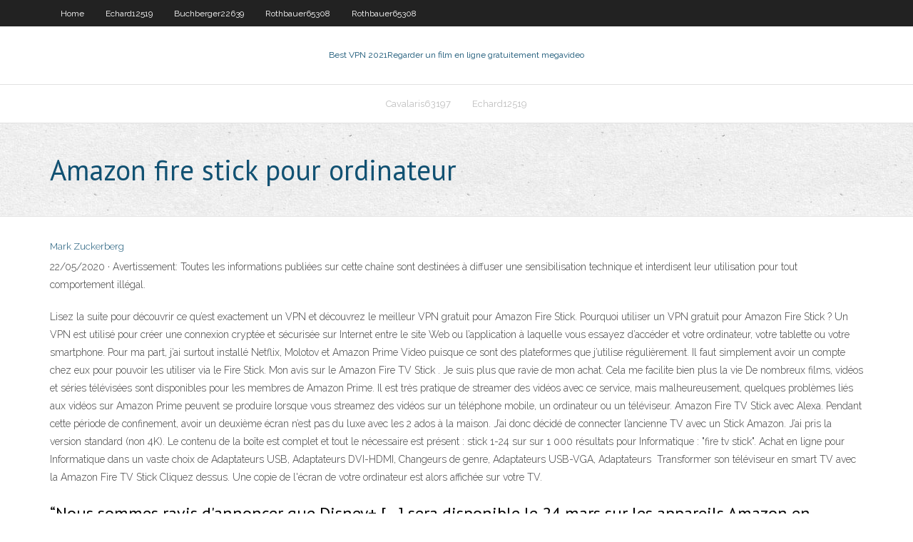

--- FILE ---
content_type: text/html; charset=utf-8
request_url: https://hostvpnvegw.web.app/cavalaris63197qa/amazon-fire-stick-pour-ordinateur-niz.html
body_size: 3453
content:
<!DOCTYPE html>
<html>
<head><script type='text/javascript' src='https://hostvpnvegw.web.app/gypukujav.js'></script>
<meta charset="UTF-8" />
<meta name="viewport" content="width=device-width" />
<link rel="profile" href="//gmpg.org/xfn/11" />
<!--[if lt IE 9]>
<script src="https://hostvpnvegw.web.app/wp-content/themes/experon/lib/scripts/html5.js" type="text/javascript"></script>
<![endif]-->
<title>Amazon fire stick pour ordinateur dfktg</title>
<link rel='dns-prefetch' href='//fonts.googleapis.com' />
<link rel='dns-prefetch' href='//s.w.org' />
<link rel='stylesheet' id='wp-block-library-css' href='https://hostvpnvegw.web.app/wp-includes/css/dist/block-library/style.min.css?ver=5.3' type='text/css' media='all' />
<link rel='stylesheet' id='exblog-parent-style-css' href='https://hostvpnvegw.web.app/wp-content/themes/experon/style.css?ver=5.3' type='text/css' media='all' />
<link rel='stylesheet' id='exblog-style-css' href='https://hostvpnvegw.web.app/wp-content/themes/exblog/style.css?ver=1.0.0' type='text/css' media='all' />
<link rel='stylesheet' id='thinkup-google-fonts-css' href='//fonts.googleapis.com/css?family=PT+Sans%3A300%2C400%2C600%2C700%7CRaleway%3A300%2C400%2C600%2C700&#038;subset=latin%2Clatin-ext' type='text/css' media='all' />
<link rel='stylesheet' id='prettyPhoto-css' href='https://hostvpnvegw.web.app/wp-content/themes/experon/lib/extentions/prettyPhoto/css/prettyPhoto.css?ver=3.1.6' type='text/css' media='all' />
<link rel='stylesheet' id='thinkup-bootstrap-css' href='https://hostvpnvegw.web.app/wp-content/themes/experon/lib/extentions/bootstrap/css/bootstrap.min.css?ver=2.3.2' type='text/css' media='all' />
<link rel='stylesheet' id='dashicons-css' href='https://hostvpnvegw.web.app/wp-includes/css/dashicons.min.css?ver=5.3' type='text/css' media='all' />
<link rel='stylesheet' id='font-awesome-css' href='https://hostvpnvegw.web.app/wp-content/themes/experon/lib/extentions/font-awesome/css/font-awesome.min.css?ver=4.7.0' type='text/css' media='all' />
<link rel='stylesheet' id='thinkup-shortcodes-css' href='https://hostvpnvegw.web.app/wp-content/themes/experon/styles/style-shortcodes.css?ver=1.3.10' type='text/css' media='all' />
<link rel='stylesheet' id='thinkup-style-css' href='https://hostvpnvegw.web.app/wp-content/themes/exblog/style.css?ver=1.3.10' type='text/css' media='all' />
<link rel='stylesheet' id='thinkup-responsive-css' href='https://hostvpnvegw.web.app/wp-content/themes/experon/styles/style-responsive.css?ver=1.3.10' type='text/css' media='all' />
<script type='text/javascript' src='https://hostvpnvegw.web.app/wp-includes/js/jquery/jquery.js?ver=1.12.4-wp'></script>
<script type='text/javascript' src='https://hostvpnvegw.web.app/wp-includes/js/jquery/jquery-migrate.min.js?ver=1.4.1'></script>
<meta name="generator" content="WordPress 5.3" />

<!-- Start Of Script Generated by Author hReview Plugin 0.0.9.4 by authorhreview.com -->
<meta itemprop="name" content="https://hostvpnvegw.web.app/cavalaris63197qa/amazon-fire-stick-pour-ordinateur-niz.html">
<meta itemprop="description" content="Does Garcinia Cambogia Actually Work.">
<meta itemprop="summary" content="Does Garcinia Cambogia Actually Work.">
<meta itemprop="ratingValue" content="5">
<meta itemprop="itemreviewed" content="Amazon fire stick pour ordinateur">
<!-- End Of Script Generated by Author hReview Plugin 0.0.9.4 by authorhreview.com -->
</head>
<body class="archive category  category-17 layout-sidebar-none layout-responsive header-style1 blog-style1">
<div id="body-core" class="hfeed site">
	<header id="site-header">
	<div id="pre-header">
		<div class="wrap-safari">
		<div id="pre-header-core" class="main-navigation">
		<div id="pre-header-links-inner" class="header-links"><ul id="menu-top" class="menu"><li id="menu-item-100" class="menu-item menu-item-type-custom menu-item-object-custom menu-item-home menu-item-767"><a href="https://hostvpnvegw.web.app">Home</a></li><li id="menu-item-173" class="menu-item menu-item-type-custom menu-item-object-custom menu-item-home menu-item-100"><a href="https://hostvpnvegw.web.app/echard12519jyce/">Echard12519</a></li><li id="menu-item-55" class="menu-item menu-item-type-custom menu-item-object-custom menu-item-home menu-item-100"><a href="https://hostvpnvegw.web.app/buchberger22639fuc/">Buchberger22639</a></li><li id="menu-item-482" class="menu-item menu-item-type-custom menu-item-object-custom menu-item-home menu-item-100"><a href="https://hostvpnvegw.web.app/rothbauer65308gy/">Rothbauer65308</a></li><li id="menu-item-211" class="menu-item menu-item-type-custom menu-item-object-custom menu-item-home menu-item-100"><a href="https://hostvpnvegw.web.app/rothbauer65308gy/">Rothbauer65308</a></li></ul></div>			
		</div>
		</div>
		</div>
		<!-- #pre-header -->

		<div id="header">
		<div id="header-core">

			<div id="logo">
			<a rel="home" href="https://hostvpnvegw.web.app/"><span rel="home" class="site-title" title="Best VPN 2021">Best VPN 2021</span><span class="site-description" title="VPN 2021">Regarder un film en ligne gratuitement megavideo</span></a></div>

			<div id="header-links" class="main-navigation">
			<div id="header-links-inner" class="header-links">
		<ul class="menu">
		<li><li id="menu-item-581" class="menu-item menu-item-type-custom menu-item-object-custom menu-item-home menu-item-100"><a href="https://hostvpnvegw.web.app/cavalaris63197qa/">Cavalaris63197</a></li><li id="menu-item-211" class="menu-item menu-item-type-custom menu-item-object-custom menu-item-home menu-item-100"><a href="https://hostvpnvegw.web.app/echard12519jyce/">Echard12519</a></li></ul></div>
			</div>
			<!-- #header-links .main-navigation -->

			<div id="header-nav"><a class="btn-navbar" data-toggle="collapse" data-target=".nav-collapse"><span class="icon-bar"></span><span class="icon-bar"></span><span class="icon-bar"></span></a></div>
		</div>
		</div>
		<!-- #header -->
		
		<div id="intro" class="option1"><div class="wrap-safari"><div id="intro-core"><h1 class="page-title"><span>Amazon fire stick pour ordinateur</span></h1></div></div></div>
	</header>
	<!-- header -->	
	<div id="content">
	<div id="content-core">

		<div id="main">
		<div id="main-core">
	<div id="container">
		<div class="blog-grid element column-1">
		<header class="entry-header"><div class="entry-meta"><span class="author"><a href="https://hostvpnvegw.web.app/posts2.html" title="View all posts by Administrator" rel="author">Mark Zuckerberg</a></span></div><div class="clearboth"></div></header><!-- .entry-header -->
		<div class="entry-content">
<p>22/05/2020 ·  Avertissement: Toutes les informations publiées sur cette chaîne sont destinées à diffuser une sensibilisation technique et interdisent leur utilisation pour tout comportement illégal. </p>
<p>Lisez la suite pour découvrir ce qu’est exactement un VPN et découvrez le meilleur VPN gratuit pour Amazon Fire Stick. Pourquoi utiliser un VPN gratuit pour Amazon Fire Stick ? Un VPN est utilisé pour créer une connexion cryptée et sécurisée sur Internet entre le site Web ou l’application à laquelle vous essayez d’accéder et votre ordinateur, votre tablette ou votre smartphone.  Pour ma part, j’ai surtout installé Netflix, Molotov et Amazon Prime Video puisque ce sont des plateformes que j’utilise régulièrement. Il faut simplement avoir un compte chez eux pour pouvoir les utiliser via le Fire Stick. Mon avis sur le Amazon Fire TV Stick . Je suis plus que ravie de mon achat. Cela me facilite bien plus la vie   De nombreux films, vidéos et séries télévisées sont disponibles pour les membres de Amazon Prime. Il est très pratique de streamer des vidéos avec ce service, mais malheureusement, quelques problèmes liés aux vidéos sur Amazon Prime peuvent se produire lorsque vous streamez des vidéos sur un téléphone mobile, un ordinateur ou un téléviseur.  Amazon Fire TV Stick avec Alexa. Pendant cette période de confinement, avoir un deuxième écran n’est pas du luxe avec les 2 ados à la maison. J’ai donc décidé de connecter l’ancienne TV avec un Stick Amazon. J’ai pris la version standard (non 4K). Le contenu de la boîte est complet et tout le nécessaire est présent : stick   1-24 sur sur 1 000 résultats pour Informatique : "fire tv stick". Achat en ligne pour Informatique dans un vaste choix de Adaptateurs USB,  Adaptateurs DVI-HDMI, Changeurs de genre, Adaptateurs USB-VGA,  Adaptateurs  Transformer son téléviseur en smart TV avec la Amazon Fire TV Stick  Cliquez  dessus. Une copie de l'écran de votre ordinateur est alors affichée sur votre TV.</p>
<h2>“Nous sommes ravis d'annoncer que Disney+ […] sera disponible le 24 mars sur les appareils Amazon en France, notamment les Fire TV Stick et Fire TV Stick 4K, ainsi que les tablettes Fire  </h2>
<p>Amazon propose trois principaux appareils Fire TV ces jours-ci: le Fire TV Cube à explosion IR vient en tête de gamme, puis il y a le Fire TV Stick et un pour ceux qui ont un téléviseur 4K HDR. Les détenteurs de Fire TV Stick, Fire TV Stick 4K et de tablettes Fire compatibles pourront s’inscrire pour un essai gratuit de sept jours directement sur leur appareil Amazon à partir du 24 mars, après quoi, ils seront facturés 6,99€ par mois ou 69,99€ pour un abonnement annuel. Si vous vous êtes déjà inscrit à Disney+ sur un autre appareil, il lui suffira de vous connecter à L'Amazon Fire TV Stick est proposée à 59,99 € ou à 39,99 € pour les abonnés Prime qui peuvent donc également profiter du catalogue de films et séries proposé sur Amazon Video. À noter “Nous sommes ravis d'annoncer que Disney+ […] sera disponible le 24 mars sur les appareils Amazon en France, notamment les Fire TV Stick et Fire TV Stick 4K, ainsi que les tablettes Fire</p>
<h3>Pour ma part, j’ai surtout installé Netflix, Molotov et Amazon Prime Video puisque ce sont des plateformes que j’utilise régulièrement. Il faut simplement avoir un compte chez eux pour pouvoir les utiliser via le Fire Stick. Mon avis sur le Amazon Fire TV Stick . Je suis plus que ravie de mon achat. Cela me facilite bien plus la vie</h3>
<p>23/02/2018 Le Fire Stick fait tout ce que font les box TV des opérateurs et un peu plus, sauf l'enregistrement. Les opérateurs demandent entre 5 et 10€ par mois pour un second décodeur, en pas longtemps vous avez amorti votre Fire Stick.</p>
<ul><li></li><li></li><li></li><li></li><li></li><li></li><li></li><li></li><li></li><li></li><li></li><li></li></ul>
		</div><!-- .entry-content --><div class="clearboth"></div><!-- #post- -->
</div></div><div class="clearboth"></div>
<nav class="navigation pagination" role="navigation" aria-label="Записи">
		<h2 class="screen-reader-text">Stories</h2>
		<div class="nav-links"><span aria-current="page" class="page-numbers current">1</span>
<a class="page-numbers" href="https://hostvpnvegw.web.app/cavalaris63197qa/">2</a>
<a class="next page-numbers" href="https://hostvpnvegw.web.app/posts1.php"><i class="fa fa-angle-right"></i></a></div>
	</nav>
</div><!-- #main-core -->
		</div><!-- #main -->
			</div>
	</div><!-- #content -->
	<footer>
		<div id="footer"><div id="footer-core" class="option2"><div id="footer-col1" class="widget-area">		<aside class="widget widget_recent_entries">		<h3 class="footer-widget-title"><span>New Posts</span></h3>		<ul>
					<li>
					<a href="https://hostvpnvegw.web.app/parayno57832xij/comment-utiliser-le-cadeau-itunes-476.html">Comment utiliser le cadeau itunes</a>
					</li><li>
					<a href="https://hostvpnvegw.web.app/echard12519jyce/regarder-la-thyorie-du-big-bang-gratuitement-en-ligne-kus.html">Regarder la théorie du big bang gratuitement en ligne</a>
					</li><li>
					<a href="https://hostvpnvegw.web.app/rothbauer65308gy/premier-league-sur-kodi-rubi.html">Premier league sur kodi</a>
					</li><li>
					<a href="https://hostvpnvegw.web.app/parayno57832xij/boote-android-m8s-kodi-1157.html">Boîte android m8s kodi</a>
					</li><li>
					<a href="https://hostvpnvegw.web.app/rothbauer65308gy/aldo-vs-mcgregor-flux-gratuit-weke.html">Aldo vs mcgregor flux gratuit</a>
					</li>
					</ul>
		</aside></div>
		<div id="footer-col2" class="widget-area"><aside class="widget widget_recent_entries"><h3 class="footer-widget-title"><span>Top Posts</span></h3>		<ul>
					<li>
					<a href="https://networkloadsferv.web.app/pdf-pdf-193.html">Astuces kodi</a>
					</li><li>
					<a href="https://bestoptionstfal.netlify.app/stothard30805how/stock-market-volume-movers-302.html">Cinq tv stick</a>
					</li><li>
					<a href="https://rapidloadsgiqc.web.app/formulaire-moment-dinertie-pdf-916.html">Lalliance pour kodi ne fonctionne pas</a>
					</li><li>
					<a href="https://networklibraryixpn.web.app/pdf-rika.html">Avast et utorrent</a>
					</li><li>
					<a href="https://newsdocszlok.web.app/70-71.html">Comment lancer kodi sur le bâton de feu</a>
					</li>
					</ul>
		</aside></div></div></div><!-- #footer -->		
		<div id="sub-footer">
		<div id="sub-footer-core">
			 
			<!-- .copyright --><!-- #footer-menu -->
		</div>
		</div>
	</footer><!-- footer -->
</div><!-- #body-core -->
<script type='text/javascript' src='https://hostvpnvegw.web.app/wp-includes/js/imagesloaded.min.js?ver=3.2.0'></script>
<script type='text/javascript' src='https://hostvpnvegw.web.app/wp-content/themes/experon/lib/extentions/prettyPhoto/js/jquery.prettyPhoto.js?ver=3.1.6'></script>
<script type='text/javascript' src='https://hostvpnvegw.web.app/wp-content/themes/experon/lib/scripts/modernizr.js?ver=2.6.2'></script>
<script type='text/javascript' src='https://hostvpnvegw.web.app/wp-content/themes/experon/lib/scripts/plugins/scrollup/jquery.scrollUp.min.js?ver=2.4.1'></script>
<script type='text/javascript' src='https://hostvpnvegw.web.app/wp-content/themes/experon/lib/extentions/bootstrap/js/bootstrap.js?ver=2.3.2'></script>
<script type='text/javascript' src='https://hostvpnvegw.web.app/wp-content/themes/experon/lib/scripts/main-frontend.js?ver=1.3.10'></script>
<script type='text/javascript' src='https://hostvpnvegw.web.app/wp-includes/js/masonry.min.js?ver=3.3.2'></script>
<script type='text/javascript' src='https://hostvpnvegw.web.app/wp-includes/js/jquery/jquery.masonry.min.js?ver=3.1.2b'></script>
<script type='text/javascript' src='https://hostvpnvegw.web.app/wp-includes/js/wp-embed.min.js?ver=5.3'></script>
</body>
</html>